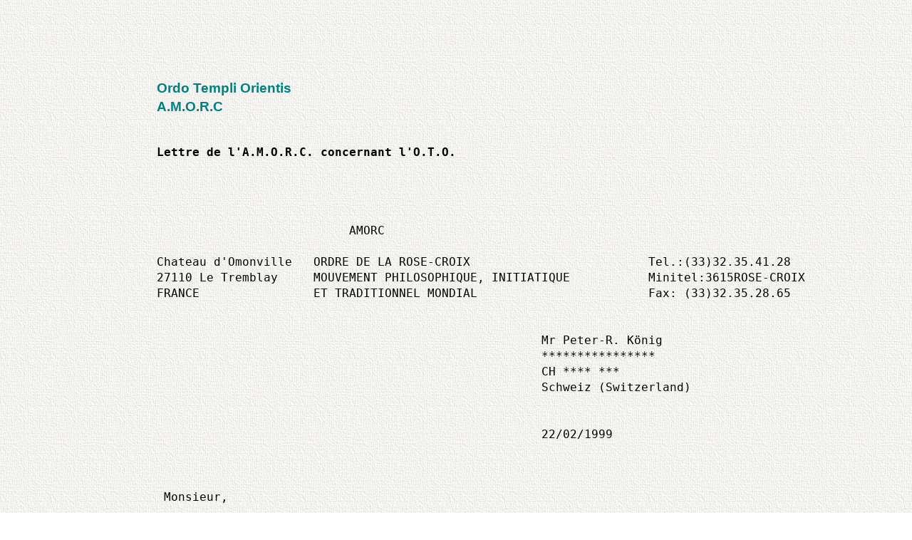

--- FILE ---
content_type: text/html
request_url: https://www.parareligion.ch/sunrise/amorc_fr.htm
body_size: 12460
content:
<html><body>

<link rel="shortcut icon" href="https://www.parareligion.ch/2007/church.ico">
<link rel="icon" href="https://www.parareligion.ch/2007/church.ico" type="image/ico">

<meta http-equiv="Content-Type" content="text/html; charset=utf-8">

<head>

<meta name="DESCRIPTION" content = "Spencer Lewis, Theodor Reuss, A.M.O.R.C., letter in english, O.T.O., OTO, MacBlain Thomson, H. Spencer Lewis, Achad, Heinrich Traenker, Traenker, Order of the Rosicrucian, Ordre de la Rose-Croix, Ordo Templi Orientis, Stanfeld Jones, AMORC, Ancient and Mystical Order of
Rosae Crucis">

<meta name="ROBOTS" content="all, follow">

<meta name="KEYWORDS" content= "Spencer Lewis, Theodor Reuss, A.M.O.R.C., letter in english, O.T.O., OTO, MacBlain Thomson, H. Spencer Lewis, Achad, Heinrich Traenker, Traenker, Order of the Rosicrucian, Ordre de la Rose-Croix, Ordo Templi Orientis, Stanfeld Jones, AMORC, Ancient and Mystical Order of
Rosae Crucis">

<meta name="ABSTRACT" content= "Spencer Lewis, Theodor Reuss, A.M.O.R.C., letter in english, O.T.O., OTO, MacBlain Thomson, H. Spencer Lewis, Achad, Heinrich Traenker, Traenker, Order of the Rosicrucian, Ordre de la Rose-Croix, Ordo Templi Orientis, Stanfeld Jones, AMORC, Ancient and Mystical Order of
Rosae Crucis">

<title>A.M.O.R.C. and the O.T.O., lettre en français</title>

</head>
<body  background="back/background.jpg" bgcolor=#FFFFFF link=chrome vlink=#FF7F00 alink=#FFFF00>
 
<style type="text/css">
 <!--
 a {text-decoration:none}
 //-->
 </style>

<style>
    body {
            line-height: 1.4;
      max-width: 1000px;
      margin: auto;
      padding: 2rem;
    }
</style>

<br><ul>
<body style="scrollbar-face-color:#ffffff">
 <dir><br><font color="#008080"   face="Arial">
<h3>
Ordo Templi Orientis<br>
A.M.O.R.C</h3>
 </font><font face="arial" size="3">
 
<pre style="font-size: 16px;"><b>
Lettre de l'A.M.O.R.C. concernant l'O.T.O.</b>




                           AMORC

Chateau d'Omonville   ORDRE DE LA ROSE-CROIX                         Tel.:(33)32.35.41.28
27110 Le Tremblay     MOUVEMENT PHILOSOPHIQUE, INITIATIQUE           Minitel:3615ROSE-CROIX
FRANCE                ET TRADITIONNEL MONDIAL                        Fax: (33)32.35.28.65


                                                      Mr Peter-R. K&ouml;nig
                                                      ****************
                                                      CH **** ***
                                                      Schweiz (Switzerland)


                                                      22/02/1999



 Monsieur,


 Le temps passe et nous n'avons pas encore eu l'occasion de vous
 informer de l'&eacute;volution de nos recherches. Comme nous le pr&eacute;cisions, il
 nous semblait utile de vous fournir une notice retra&ccedil;ant ce que furent
 les relations entre H. Spencer Lewis et Theodor Reuss telles qu'on peut
 le d&eacute;montrer &agrave; travers la corrrespondance &eacute;chang&eacute;e entre les deux
 hommes (correspondance qui s'&eacute;tale entre d&eacute;cembre 1920 et mai 1922). En
 d&eacute;finitive, nous allons publier prochainement dans une revue fran&ccedil;aise
 une &eacute;tude compl&egrave;te sur ce sujet. Vous recevrez une copie de ce texte
 d&egrave;s qu'il sera disponible mais, pour ne pas vous faire patienter trop
 longtemps, voici quelques &eacute;l&eacute;ments qui seront d&eacute;velopp&eacute;s dans cet
 article.

 Vous pr&eacute;cisez dans votre texte que les deux hommes se sont connus en
 1909 pendant le voyage de H. Spencer Lewis vers la France et
 l'Angleterre sans donner aucune pr&eacute;cision qui permette d'attester de
 cette rencontre. Cette affirmation appara&icirc;t sans fondement lorsqu'on la
 place face &agrave; la correspondance entre les deux hommes, qui situe
 parfaitement les origines, le contexte de leurs relations et les
 causes de leur rupture.

 Votre remarque sur l'origine de ces relations est sans valeur. D'abord,
 parce que s'il existe bien un Reuss parmi le personnel de l'<i>Amerika</i> (et
 non pas l'America, comme vous l'&eacute;crivez), il s'agit de A. Reuss, 1er
 Officier apr&egrave;s le capitaine H. Knuth. De plus, la liste des membres de
 l'&eacute;quipage du bateau ne mentionne pas Theodor Reuss parmi les stewards.
 Nous ignorons sur quels &eacute;l&eacute;ments vous vous basez pour pr&eacute;tendre que
 Theodor Reuss travaillait comme steward en 1909, mais de toute
 &eacute;vidence, votre source doit &ecirc;tre erron&eacute;e.

 La correspondance entre Theodor Reuss et H. Spencer Lewis ne laisse
 aucun doute sur les origines de leurs relations. En effet, c'est &agrave; la
 fin de l'ann&eacute;e 1920, gr&acirc;ce &agrave; des membres de l'A.M.O.R.C. de Salt Lake
 City (Utah), que H. Spencer Lewis entendit parler des relations entre
 un franc-ma&ccedil;on de cette ville, McBlain Thomson et Theodor Reuss.
 L'Imperator apprit alors qu'ils venaient de remettre en activit&eacute;
 l'oeuvre entreprise par Papus en 1908 avec le <i>Congr&egrave;s spiritualiste</i> qui
 avait pour but d'unir, au sein d'une f&eacute;d&eacute;ration, les Ordres
 initiatiques sur un plan mondial. A cet effet, en juillet 1919, Theodor
 Reuss avait donn&eacute; &agrave; McBlain Thomson un certificat de l'O.T.O. "33&deg;,
 96&deg;, IX&deg;, Souv. Grand Master G&eacute;n&eacute;ral and Grand Pr&eacute;sident G&eacute;n&eacute;ral...
 Salt Lake City, Utah". Il l'avait alors invit&eacute; &agrave; participer au Congr&egrave;s
 de Zurich (juillet 1920) qui se pla&ccedil;ait dans le prolongement du <i>Congr&egrave;s
 spiritualiste</i>.

 H. Spencer Lewis fut intrigu&eacute; par les informations qu'on lui communiqua
 &agrave; ce propos. Il voulait entrer en contact avec Theodor Reuss pour en
 savoir plus. Bien que n'appr&eacute;ciant gu&egrave;re McBlain Thomson, il dut se
 r&eacute;soudre &agrave; lui &eacute;crire pour entrer en contact avec Theodor Reuss. C'est
 ainsi qu'il r&eacute;ussit &agrave; obtenir son adresse. C'est &agrave; la suite de cette
 d&eacute;marche qu'il put, le 28 d&eacute;cembre 1920, &eacute;crire &agrave; Reuss en se
 "recommandant" de McBlain Thomson.

 Or, au moment o&ugrave; le responsable de l'A.M.O.R.C. &eacute;crit &agrave; Theodor Reuss,
 ce dernier vient de se f&acirc;cher avec McBlain Thomson &agrave; la suite du
 d&eacute;sastre du congr&egrave;s de Zurich (17 juillet 1920). En effet, devant
 l'attitude de McBlain Thomson, Theodor Reuss avait pr&eacute;f&eacute;r&eacute; quitter les
 lieux en claquant la porte. McBlain Thomson ne s'&eacute;tait pas vant&eacute; outre
 Atlantique de la mani&egrave;re dont il avait d&eacute;tourn&eacute; le Congr&egrave;s au profit de
 son <i>American Masonic Federation</i> devenue par cette op&eacute;ration
 l'<i>International Masonic Federation</i>. On imagine la r&eacute;action de Theodor
 Reuss lorsqu'il re&ccedil;ut la lettre de H. Spencer Lewis qui se recommandait
 de McBlain Thomson ...

 Theodor Reuss attendra six mois avant de r&eacute;pondre &agrave; H. Spencer Lewis.
 Sa premi&egrave;re lettre est dat&eacute;e du 19 juin 1921. Dans cette lettre, il
 corrige les propos de H. Spencer Lewis au sujet de l'<i>International
 Masonic Federation</i> de l'UTA de McBlain Thomson. Il pr&eacute;cise qu'il n'a
 plus aucun lien avec ce personnage qui a abus&eacute; de sa confiance. Il
 pr&eacute;cise aussi &agrave; l'Imperator que l'O.T.O. est un Ordre qui descend
 directement des anciens rosicruciens et qu'il ne s'agit pas, par
 cons&eacute;quent, d'une cr&eacute;ation moderne de Franc-Ma&ccedil;ons. D&egrave;s cette premi&egrave;re
 lettre, Theodor Reuss pr&eacute;sente l'O.T.O. comme la fa&ccedil;ade exot&eacute;rique d'un
 Ordre rosicrucien. C'est pour cette raison que H. Spencer Lewis jugera
 int&eacute;ressant d'&eacute;tablir des relations avec Theodor Reuss. Ce dernier lui
 donne quelques pr&eacute;cisions sur le si&egrave;ge de l'Ordre et termine en
 indiquant qu'il sera heureux d'entretenir des relations fraternelles
 avec lui dans le futur.

 Cette lettre marque le d&eacute;but d'une correspondance qui, pour H. Spencer
 Lewis, aura pour objet d'&eacute;tablir des relations entre l'A.M.O.R.C. et
 les rosicruciens de l'O.T.O. &eacute;tant donn&eacute; que Reuss n'aura de cesse,
 dans ses diff&eacute;rentes lettres, de se pr&eacute;senter comme tel. Cette premi&egrave;re
 lettre, qui atteste d'une mani&egrave;re formelle le d&eacute;but des relations entre
 les deux hommes, peut &ecirc;tre mise en relation avec l'une des derni&egrave;res
 lettres envoy&eacute;es par Theodor Reuss &agrave; l'Imperator, celle du 25 octobre
 1921. Dans cette lettre o&ugrave; il s'&eacute;tonne du manque d'enthousiasme de H.
 Spencer Lewis &agrave; mettre en place une collaboration, Theodor Reuss
 rappelle &agrave; l'Imperator que c'est lui (H. S. L.) qui l'a contact&eacute; le
 premier (il lui rappelle d'ailleurs les dates de ses premi&egrave;res lettres)
 et que, par cons&eacute;quent, il ne comprend pas son changement d'attitude.

 Ces deux lettres &agrave; elles seules suffisent &agrave; montrer comment et dans
 quelles circonstances les deux hommes sont entr&eacute;s en relation entre
 d&eacute;cembre 1920 et mai 1922.

 Theodor Reuss, avec McBlain Thomson, n'avait pas r&eacute;ussi &agrave; renouveler le
 projet lanc&eacute; par Papus en 1908. Il voyait dans l'A.M.OR.C. une occasion
 pour relancer cette id&eacute;e. C'est alors qu'il envoya &agrave; H. Spencer Lewis
 un dipl&ocirc;me. Ce document est un " gage d'amiti&eacute;" entre l'O.T.O. et
 l'A.M.O.R.C. Ajoutons qu'il s'agit d'un dipl&ocirc;me honorifique car
 l'Imperator de l'A.M.O.R.C. n'a pas re&ccedil;u d'initiation rituelle de
 l'O.T.O. et ne participa jamais aux travaux de cet Ordre. (quoi qu'en
 disent certains qui imaginent des rencontres secr&egrave;tes). La lettre qui
 accompagne ce dipl&ocirc;me est assez floue, sur les titres qu'elle conf&egrave;re.
 Plus tard, Theodor Reuss pr&eacute;cisera dans ses lettres les limites de
 "l'autorit&eacute;" qu'il conf&egrave;re &agrave; H. Spencer Lewis en lui indiquant qu'il a
 donn&eacute; &agrave; un autre am&eacute;ricain, Charles Stanfeld Jones, une charte de
 l'O.T.O. pour les Etats-Unis. Il pr&eacute;cisera que ce dernier &eacute;tant le
 "fils spirituel" d'Aleister Crowley, il souhaite lui retirer toute
 autorit&eacute;.

 C'est ainsi que tr&egrave;s rapidement H. Spencer Lewis et Theodor Reuss, qui
 tous deux travaillent &agrave; structurer leur organisation respective sur le
 plan international, projettent de cr&eacute;er une structure internationale
 propre &agrave; &eacute;tablir des relations entre les rosicruciens am&eacute;ricains et
 leurs fr&egrave;res Europ&eacute;ens. Apr&egrave;s quelques propositions, ils d&eacute;cident en
 septembre 1921 d'appeler cette structure, le T.A.W.U.C. (The Amorc
 World Union Council).

 H. Spencer Lewis s'enthousiasme un peu vite pour ce projet et il ne
 tardera pas &agrave; le regretter. En effet, les deux hommes, qui veulent
 concr&eacute;tiser leur union, d&eacute;cident de publier une revue en commun.
 Theodor Reuss r&eacute;alise alors une maquette de cette revue intitul&eacute;e <i>TAWUC</i>
 et propose &agrave; l'Imperator divers textes ainsi que les articles de la
 constitution du TAWUC. C'est alors qu'il appara&icirc;t rapidement &agrave;
 l'Imperator de l'A.M.O.R.C. que les objectifs de Theodor Reuss ne sont
 pas les siens. Ces divergences ne concernent pas directement l'O.T.O.
 car &agrave; aucun moment Theodor Reuss n'&eacute;voque les enseignements, la
 philosophie, les rituels de ce groupe - &agrave; ce titre, il faut souligner
 que H. Spencer Lewis n'a re&ccedil;u aucun texte de rituel de l'O.T.O. mais
 uniquement quelques textes de pr&eacute;sentation g&eacute;n&eacute;rale qui ne laissent pas
 transpara&icirc;tre les pratiques fort contestables de l'O.T.O. Les &eacute;l&eacute;ments
 qui font faire marche arri&egrave;re &agrave; l'Imperator de l'A.M.O.R.C. sont les
 cinq articles que Theodor Reuss soumet &agrave; l'Imperator pour figurer dans
 la constitution du TAWUC.

<p><img src=https://www.parareligion.ch/sunrise/reuss/tawuc.jpg height=500><p>

 Lorsque Theodor Reuss propose que le principal objectif de
 l'organisation soit de "propager les anciens enseignements secrets de
 l'authentique fraternit&eacute;s R+C", il est d'accord, mais lorsque Reuss
 poursuit en pr&eacute;cisant que sont but est aussi de "propager la Sainte
 religion Gnostique et de mettre en place des d&eacute;partements
 d'enseignement spirituel, de publication, de politique-&eacute;conomique,
 d'&eacute;conomie sociale...", l&agrave;, l'Imperator s'inqui&egrave;te. Il r&eacute;pond &agrave; Theodor
 Reuss en lui pr&eacute;cisant qu'il n'es-t pas d'accord sur certains points et
 souhaite que ces &eacute;l&eacute;ments fassent l'objet d'une concertation. Bien
 qu'il ne pr&eacute;cise pas sa pens&eacute;e, on peut supposer que, propager la
 religion Gnostique ou enseigner l'&eacute;conomie-politique ne s&eacute;duisait pas
 l'Imperator. En d&eacute;finitive, la publication de la revue sera repouss&eacute;e
 et elle restera &agrave; l'&eacute;tat de maquette.

 Un autre probl&egrave;me emp&ecirc;chera la mise en place du TAWUC: la capitation
 demand&eacute;e par Theodor Reuss pour financer le secr&eacute;tariat du TAWUC. Si H.
 Spencer Lewis la juge acceptable &eacute;tant donn&eacute; que Theodor Reuss prend en
 charge tout le travail de secr&eacute;tariat, il n'en va pas de m&ecirc;me du
 Supr&ecirc;me Conseil de l'A.M.O.R.C. Les membres du Supr&ecirc;me Conseil estiment
 que cette somme est trop importante, m&ecirc;me si Theodor Reuss indique
 qu'elle est conforme avec ce qui se pratique habituellement dans les
 ob&eacute;diences ma&ccedil;onniques. Les n&eacute;gociations n'iront pas plus loin &agrave; ce
 sujet et Theodor Reuss ne r&eacute;clamera rien &agrave; l'Imperator. Permettez-nous
 d'ajouter qu'&agrave; aucun moment H. Spencer Lewis ne versa la moindre somme
 &agrave; Theodor Reuss.

 D&egrave;s ce moment, les projets entre l'Am&eacute;rique et l'Europe s'effritent et
 H. Spencer Lewis qui semble se rendre compte qu'il a &eacute;t&eacute; trop vite,
 fait tout pour faire tra&icirc;ner les choses. H. Spencer Lewis suspecte
 alors les pr&eacute;tentions rosicruciennes de son correspondant. Dans
 plusieurs lettres, il lui demande l'origine de ses chartes et de ses
 initiations rosicruciennes. Les explications donn&eacute;es par Theodor Reuss,
 si elles sont passionnantes pour l'historien parce qu'elles t&eacute;moignent
 du microcosme que fr&eacute;quentait le chef de l'O.T.O., ne sont gu&egrave;re
 convaincantes quant &agrave; la valeur de son rosicrucianisme. H. Spencer
 Lewis s'inqui&egrave;te aussi du fait qu'un personnage aussi peu recommandable
 que Aleister Crowley, s'affiche aux Etats-Unis comme un repr&eacute;sentant de
 l'O.T.O. Il demande plusieurs fois &agrave; Theodor Reuss de pr&eacute;ciser sa
 position et de lui dire ce qu'il en est exactement. Les explications
 donn&eacute;es par Theodor Reuss sont pr&eacute;cises et il affirme qu'il a rompu
 toute relation avec Aleister Crowley. H. Spencer Lewis fut-il
 convaincu?

 Depuis longtemps, l'Imperator se m&eacute;fiait des agissements de celui qui
 tentait de se faire passer pour le chef secret du rosicrucianisme. En
 octobre 1916, dans la revue <i>American Rosae Crucis</i>, H. Spencer Lewis
 avait critiqu&eacute; s&eacute;v&egrave;rement Aleister Crowley qu'il pr&eacute;sentait comme un
 magicien noir. Il pr&eacute;cisait que Aleister Crowley est un imposteur,
 qu'il n'a rien &agrave; voir avec l'A.M.O.R.C. et n'est pas le chef secret du
 rosicrucianisme, contrairement &agrave; ce que ce dernier tente de faire
 croire. (Voir, <i>American Rosae Crucis: Some Books not recommended</i>, The
 Imperator reviews a few books, pp. 22-23, &agrave; propos de <i>The Book of the
 Goetia</i>.)

 Un autre point va inciter l'Imperator &agrave; laisser tomber le projet du
 TAWUC, c'est une proposition faite par Theodor Reuss dans sa lettre du
 5 septembre 1921. Il constate alors que Theodor Reuss semble plus
 pr&eacute;occup&eacute; par des activit&eacute;s commerciales qu'initiatiques. Ce qui
 int&eacute;resse au plus haut point Theodor Reuss, c'est d'organiser un voyage
 des membres de l'A.M.O.R.C.'pour le p&egrave;lerinage d'Oberammergau. En
 effet, Theodor Reuss, travaille &agrave; cette &eacute;poque, pour le comit&eacute;
 d'organisation du <i>Passion Play</i> qui pr&eacute;pare les spectacles pr&eacute;vus pour
 l'&eacute;t&eacute; 1922. Rapidement, l'objet de la correspondance de Theodor Reuss
 aura pour but essentiel de mettre au point un voyage susceptible
 d'amener un grand nombre d'Am&eacute;ricains &agrave; ce c&eacute;l&egrave;bre p&egrave;lerinage. Certes,
 en plus du Passion Play d'Oberammergau, il propose d'organiser une
 convention rosicrucienne de deux jours, pr&egrave;s de Munich. S'il donne de
 multiples d&eacute;tails sur le p&egrave;lerinage, son pro gramme et son
 organisation, il reste muet au sujet des activit&eacute;s rosicruciennes qu'il
 projette.

 H. Spencer Lewis commence a se rendre compte qu'il est en pr&eacute;sence d'un
 opportuniste qui cherche surtout &agrave; faire des affaires. Il met alors un
 frein &agrave; ses relations avec Theodor Reuss. Il laisse pourrir la
 situation en ne r&eacute;pondant plus aux lettres de Theodor Reuss, ce qui va
 bient&ocirc;t provoquer la col&egrave;re de ce dernier.

 A la fin du mois d'octobre 1921, Theodor Reuss se lasse d'attendre les
 r&eacute;ponses &agrave; ses lettres de septembre et d'octobre. Il &eacute;crit &agrave;
 l'Imperator pour lui manifester son m&eacute;contentement et s'&eacute;tonne de ce
 silence brutal. L'Imperator lui r&eacute;pondra au d&eacute;but du mois de novembre
 en invoquant la n&eacute;cessit&eacute; d'un temps de r&eacute;flexion et en d&eacute;veloppant des
 arguments qui cachent &agrave; peine son d&eacute;sint&eacute;ressement pour l'avenir du
 TAWUC. Quant au p&egrave;lerinage, il n'a gu&egrave;re suscit&eacute; l'enthousiasme des
 membres de l'A.M.O.R.C. Theodor Reuss sera furieux, il &eacute;crira encore
 quelques lettres &agrave; H. Spencer Lewis entre novembre et avril, lettres
 auxquelles H. Spencer Lewis ne r&eacute;pondra que le 20 mai 1922 pour lui
 pr&eacute;ciser qu'aucun membre de l'A.M.O.R.C. ne participera au p&egrave;lerinage
 organis&eacute; par Theodor Reuss.

 On imagine ais&eacute;ment la r&eacute;action de Theodor Reuss car le fameux
 p&egrave;lerinage d'Oberamergau doit avoir lieu en mai... Theodor Reuss ne
 jugera sans doute pas utile de continuer &agrave; entretenir des relations
 avec H. Spencer Lewis et les choses en resteront l&agrave;.

 Comme vous le voyez, les relations entre H. Spencer Lewis et Theodor
 Reuss ne tiennent pas du tout &agrave; des rapports de d&eacute;pendance entre
 A.M.O.R.C. et O.T.O. D'ailleurs, il faut faire preuve de beaucoup
 d'imagination pour trouver des points communs entre les deux
 organisations, que ce soit sur le plan rituel ou doctrinal. Les
 relations entre les deux organisations se sont &eacute;labor&eacute;es autour d'un
 projet de Theodor Reuss, &agrave; savoir: remettre en activit&eacute; l'id&eacute;e formul&eacute;e
 par Papus en 1908. Le congr&egrave;s de Papus ne donna gu&egrave;re de r&eacute;sultat et
 Theodor Reuss, qui avait particip&eacute; &agrave; cette manifestation, relan&ccedil;a ce
 projet apr&egrave;s la premi&egrave;re Guerre Mondiale. Apr&egrave;s l'&eacute;chec du Congr&egrave;s de
 Zurich, il vit dans l'A.M.O.R.C. une organisation suffisamment
 importante pour l'aider &agrave; mener &agrave; bien ce projet. H. Spencer Lewis qui,
 dans un premier temps, pensa avoir &agrave; faire &agrave; un homme respectable fut
 enthousiaste, mais il vit aussi qqe les objectifs de Theodor Reuss
 n'&eacute;taient pas les siens et que le rosicrucianisme de Theodor Reuss
 &eacute;tait sans fondement. Il constata rapidement que Theodor Reuss
 cherchait surtout &agrave; faire des affaires; c'est la raison pour laquelle
 il se retira en regrettant sans doute de s'&ecirc;tre engag&eacute; dans cette vole.

 Les relations entre A.M.O.R.C. et O.T.O. ne furent donc qu'un projet
 qui resta sans suite. Les relations entre O.T.O. et A.M.O.R.C., si l'on
 compte &agrave; partir de la premi&egrave;re lettre de Theodor Reuss (juin 1921)
 jusqu'au moment o&ugrave; H. Spencer Lewis ne r&eacute;pond plus (octobre 1922) ne
 s'&eacute;talent que sur un an et demi. La correspondance &eacute;chang&eacute;e entre les
 deux hommes est malgr&eacute; tout int&eacute;ressante, dans la mesure o&ugrave; elle donne
 de nombreuses informations sur la mani&egrave;re dont Theodor Reuss pr&eacute;sente
 l'O.T.O., c'est-&agrave;-dire comme &eacute;tant la face exot&eacute;rique d'un cercle
 rosicrucien secret. C'est uniquement de cet aspect "rosicrucien" qu'il
 est question dans ses lettres, et &agrave; aucun moment, il n'aborde les
 &eacute;l&eacute;ments de la doctrine de l'O.T.O. L'&eacute;tude de cette correspondance est
 &eacute;difiante, elle d&eacute;monte toutes les &eacute;lucubrations &eacute;labor&eacute;es par ceux qui
 veulent voir dans l'O.T.O. la source cach&eacute;e de l'A.M.O.R.C. et qui, se
 basant sur des faits partiels, imaginent de v&eacute;ritables romans sans
 rapport avec la r&eacute;alit&eacute;.

 Plus tard, en 1930, Henrich Tr&auml;nker entrera en contact avec H. Spencer
 Lewis en se pr&eacute;sentant comme un descendant direct de Christian
 Rosenkreutz... et un projet similaire &agrave; celui du T.A.W.U.C. verra le
 jour. Il ne m&egrave;nera pas bien loin, lui non plus, mais c'est l&agrave; une autre
 histoire sur laquelle nous reviendrons plus tard.

 Nous esp&eacute;rons que ces informations vous permettront de mieux comprendre
 ce que furent les relations entre A.M.O.R.C. et O.T.O. Nous n'avons pu,
 ici, aborder que quelques points et nous aurons, au cours d'un article
 plus important, l'occasion de donner d'autres pr&eacute;cisions avec, si cela
 est possible, la reproduction de quelques documents en fac-simil&eacute;. Si
 vous poss&eacute;dez vous-m&ecirc;me des informations pr&eacute;cises, nous sommes pr&ecirc;ts &agrave;
 les &eacute;tudier dans la mesure o&ugrave; elles sont &eacute;tay&eacute;es par des &eacute;l&eacute;ments
 concrets.

 Apr&egrave;s cette mise au point, nous voudrions vous faire quelques
 observations &agrave; propos de vos livres. En effet, dans vos ouvrages, nous
 avons relev&eacute; de nombreuses erreurs sur les relations A.M.O.R.C. -
 O.T.O. Permettez-nous d'en signaler quelques-unes.

 * D'abord dans votre livre <i>Ecclesia Gnostica Catholica</i>, (ARW 1998). A
 la page neuf de ce dernier, vous &eacute;voquez H. Spencer Lewis. Ce texte
 parle de ses relations avec Theodor Reuss. Pour ce faire, vous utilisez
 un proc&eacute;d&eacute; &eacute;trange. En effet, vous citez l'extrait d'une lettre de
 Theodor Reuss &agrave; H. Spencer Lewis sans pr&eacute;ciser sa source, qui, en
 l'occurrence, est un document interne &agrave; l'A.M.O.R.C. Nous supposons que
 vous avez eu connaissance de ce texte &agrave; la suite de l'ind&eacute;licatesse
 d'un membre.

 Avant de citer cet extrait que Christian Bernard, Imperator de
 l'A.M.O.R.C. a publi&eacute; en janvier 1998, vous placez un commentaire qui
 non seulement est tendancieux mais qui, en outre, est sans rapport avec
 le texte de Reuss. Vous proc&eacute;dez l&agrave;, &agrave; une manipulation de texte. Que
 vous ne soyez pas d'accord avec l'explication donn&eacute;e par Christian
 Bernard sur les circonstances de la rencontre entre H. Spencer Lewis et
 Theodor Reuss, est votre droit, mais lorsqu'on utilise une citation, la
 r&egrave;gle veut qu'on la replace dans son contexte et que l'on pr&eacute;cise son
 origine, quitte &agrave; ajouter ensuite son propre point de vue en des termes
 critiques. Ces &eacute;l&eacute;ments contradictoires doivent cependant &ecirc;tre &eacute;tay&eacute;s
 d'une mani&egrave;re solide et ne pas se fonder sur de vagues impressions.
 Nous pr&eacute;f&eacute;rons passer sur le ton ironique que vous employez pour dire,
 en outre, des choses fausses. Sachez que, contrairement &agrave; ce que vous
 dites dans votre livre, H. Spencer Lewis n'a jamais vers&eacute; un dollar &agrave;
 Theodor Reuss.

 * Dans votre livre <i>Der Grosse Theodor-Reuss-Reader</i> (1997) vous
 reproduisez un document A.M.O.R.C. qui fait r&eacute;f&eacute;rence &agrave; l'O.T.O. Ce
 document est la copie d'un Pronunziamento d'apr&egrave;s une copie
 provenant de la New York Public Librairy. Une &eacute;tude objective de ce
 document montre qu'il a &eacute;t&eacute; falsifi&eacute;. Ce document fait &eacute;tat de la
 naissance de l'A.M.O.R.C. en f&eacute;vrier 1915 en ces termes:

    "En cette ann&eacute;e 1915 (=7) devra &ecirc;tre &eacute;tabli aux Etats-Unis
    d'Am&eacute;rique la fraternit&eacute; de
    l'Ancien et Mystique Ordre Rosae Crucis en
    accord avec un ancien manifeste officiel".

 A la suite de ce texte enti&egrave;rement typographie, les lettres "O.T.O."
 ont &eacute;t&eacute; grossi&egrave;rement ajout&eacute;es &agrave; la main de mani&egrave;re &agrave; laisser penser
 que l'O.T.O. serait &agrave; l'origine de cette naissance. Les lettres
 "O.T.O." ont &eacute;t&eacute; &eacute;crites dans une partie du document dont la fonction,
 de toute &eacute;vidence, est destin&eacute;e uniquement &agrave; la pr&eacute;sentation du
 pronunziamento.

 Il s'agit l&agrave; d'une falsification grossiers. Nous ignorons &agrave; quelle
 &eacute;poque et par qui le document de la Biblioth&egrave;que de New York a ainsi
 &eacute;t&eacute; falsifi&eacute;. Quoi qu'il en soit, vous devez savoir que ce document
 n'est pas un "original" et la Grande Loge Supr&ecirc;me de l'A.M.O.R.C.
 poss&egrave;de un exemplaire de ce <i>Pronunziamento</i> (Photocopie ci-jointe). Ce
 document (126x203mm, sur papier toil&eacute;, environ 130 gr/m2, gris-vert) ne
 fait pas r&eacute;f&eacute;rence &agrave; l'O.T.O. D'ailleurs, on voit mal comment l'O.T.O.
 pourra&icirc;t &ecirc;tre &agrave; l'origine de l'A.M.O.R.C. pour la simple raison que ce
 n'est qu'&agrave; la fin de l'ann&eacute;e 1920 qu'H. Spencer Lewis est entr&eacute; en
 relation avec Theodor Reuss. En outre, sur aucun des documents (ex. les
 minutes: des r&eacute;unions pr&eacute;paratoires &agrave; la naissance de l'Ordre et &agrave;
 l'&eacute;tablissement du Pronunziamento, des r&eacute;unions du Supr&ecirc;me Conseil
 ...), il n'est fait une quelconque allusion ou r&eacute;f&eacute;rence &agrave; l'O.T.O. ou
 &agrave; Theodor Reuss.

 Nous esp&eacute;rons que ces pr&eacute;cisions vous permettront de corriger vos
 textes.

 Veuillez agr&eacute;er Monsieur, nos salutations respectueuses.

 ...



 P.J: <a href=amorc_en.htm>Traduction anglaise</a> de cette lettre.

</pre>

 Overview on <a href=vanloo/vanloo.htm>A.M.O.R.C. and the O.T.O.</a><br>
<a href=vanloo/mylewis.htm>Spencer Lewis, Theodor Reuss, Aleister Crowley, Heinrich Traenker</a>

<br><br>

Also, visit the <a href=https://www.parareligion.ch/calatar.html>occult gallery context</a>.

<br><br><br><br> 


<font face=arial size=3>

<table>

<tr align="center">

<td>

<form method="get" action="http://www.google.com/search">

<div style="border:1px solid black;padding:4px;width:30em;">

<br>

<table border="0" cellpadding="0">
<tr><td>
<input type="text"   name="q" size="25" maxlength="255" value="" />
<input type="submit" value="Google Search" /></td></tr>
<tr><td align="left" style="font-size:75%">
<input type="radio"  name="sitesearch" value="https://www.parareligion.ch" checked > Rechercher sur le site Web de Parareligion

<br><br>

</td></tr></table>
</div>

</form>

</td></tr></table>

<br><br>
<font color="#000000">

<br> <b>Phénomène-O.T.O. 

<br>

<a href="https://www.parareligion.ch/hallo.htm">Page de navigation</a>&nbsp;&nbsp; | &nbsp;&nbsp; <a href="https://www.parareligion.ch/franz/expose-OTO-fr.htm" target="_blank">Toutes les traductions françaises</a>
 &nbsp;&nbsp; |  &nbsp;&nbsp; <a href=&#109;&#97;&#105;&#108;&#116;&#111;&#58;&#107;&#111;&#101;&#110;&#105;&#103;&#64;&#112;&#97;&#114;&#97;&#114;&#101;&#108;&#105;&#103;&#105;&#111;&#110;&#46;&#99;&#104;?subject=O.T.O.-Phenomenon> E-mail </a> &nbsp;&nbsp;Peter-R. Koenig  &nbsp;&nbsp; | &nbsp;&nbsp; <a href=https://www.parareligion.ch/sunrise/whatsnew.htm>Quoi de neuf ?</a>
 
</b></b>

</ul>

</td></tr></table>

<font face=arial size=3>

<br><br><br>

<body bgcolor = "eeddff" link="#cc00ff" vlink="#330066">
 <br><br>&nbsp;</p><table width="604" border="0" cellspacing="0" cellpadding="2" bgcolor="#000000">
 <tr align="center" valign="middle"><td><table border="0" width="600" bgcolor="#FFFFFF">
 <tr><td>&nbsp;&nbsp;&nbsp;&nbsp;&nbsp;&nbsp;&nbsp;<img src="https://www.parareligion.ch/2025/amorc-seal1.jpg" height="250" alt="AMORC">
 </td><td align="center" bgcolor="#FFFFFF"><font size=-2><font face="Arial"><br>
<script language="javascript">
  <!-- Start hiding --
 function change(form){
  page=
document.pulldown.page.options[document.pulldown.page.selectedIndex].value;
location= 'http://'
  +page
  } // -->
</script>
  <form name=pulldown><select name=page size=5>
 <option selected value="parareligion.ch/sunrise/whatsnew.htm">&nbsp;&nbsp;&nbsp;What's New ?
 <option value="parareligion.ch/intro.htm">&nbsp;&nbsp;&nbsp;Introduction
 <option value="parareligion.ch/early.htm">&nbsp;&nbsp;&nbsp;The early O.T.O.
 <option value="parareligion.ch/sunrise/ck.htm">&nbsp;&nbsp;&nbsp;Carl Kellner
 <option value="parareligion.ch/mm.htm">&nbsp;&nbsp;&nbsp;Memphis Misraim
 <option value="parareligion.ch/rituals.htm">&nbsp;&nbsp;&nbsp;O.T.O. Rituale
 <option value="parareligion.ch/saturn.htm">&nbsp;&nbsp;&nbsp;Fraternitas Saturni
 <option value="parareligion.ch/staley.htm">&nbsp;&nbsp;&nbsp;Typhonian O.T.O.
 <option value="parareligion.ch/church.htm">&nbsp;&nbsp;&nbsp;Ecclesia Gnostica Catholica
 <option value="parareligion.ch/megafile.htm">&nbsp;&nbsp;&nbsp;The "Caliphate"
 <option value="parareligion.ch/frat.htm">&nbsp;&nbsp;&nbsp;Fraternitas Rosicruciana Antiqua<option value="parareligion.ch/spermo.htm">&nbsp;&nbsp;&nbsp;Spermo-Gnostics<option value="parareligion.ch/illumin.htm">&nbsp;&nbsp;&nbsp;Illuminati<option value="parareligion.ch/deutsch.htm">&nbsp;&nbsp;&nbsp;Deutsche Seiten
 <option value="parareligion.ch/bowie.htm">&nbsp;&nbsp;&nbsp;David Bowie
 <option value="parareligion.ch/sunrise/manson.htm">&nbsp;&nbsp;&nbsp;Charles Manson
 <option value="parareligion.ch/sunrise/xi.htm">&nbsp;&nbsp;&nbsp;Anal Intercourse and the O.T.O.
 <option value="parareligion.ch/sunrise/pics.htm">&nbsp;&nbsp;&nbsp;Pictures + Documents
 <option value="parareligion.ch/sunrise/ram.htm">&nbsp;&nbsp;&nbsp;Voices of the O.T.O.
 <option value="parareligion.ch/list.htm">&nbsp;&nbsp;&nbsp;Books on the O.T.O.
</select><br><input type=button value="scroll, select and go" onclick="change(this.form)"></form>
</td><td><img src="https://www.parareligion.ch/2025/amorc-seal2.jpg" height="250" alt="AMORC"></td></tr></table></td></tr> </table>

<br><br><br><br>

</dir></ol></ul> <center>

Cliquer <a href="javascript:history.go(-1)">ici</a> pour retourner à la web-page passée ou usez la barre de navigation Java:

<br><br>
<script language="JavaScript"> <!-- function MM_preloadImages() { //v1.2 if (document.images) { var imgFiles = MM_preloadImages.arguments; var preloadArray = new Array(); for (var i=0; i<imgFiles.length; i++) { preloadArray[i] = new Image; preloadArray[i].src = imgFiles[i]; } } }
function MM_swapImage() { //v1.2
  var i,j=0,objStr,obj,swapArray=new Array,oldArray=document.MM_swapImgData;
  for (i=0; i < (MM_swapImage.arguments.length-2); i+=3) {
    objStr = MM_swapImage.arguments[(navigator.appName == 'Netscape')?i:i+1];
    if ((objStr.indexOf('document.layers[')==0 && document.layers==null) ||
        (objStr.indexOf('document.all[')   ==0 && document.all   ==null))
      objStr = 'document'+objStr.substring(objStr.lastIndexOf('.'),objStr.length);
    obj = eval(objStr);
    if (obj != null) {
      swapArray[j++] = obj;
      swapArray[j++] = (oldArray==null || oldArray[j-1]!=obj)?obj.src:oldArray[j];
      obj.src = MM_swapImage.arguments[i+2];
  } }
  document.MM_swapImgData = swapArray; //used for restore
}
//-->
</script>
  <script language="JavaScript">
<!--
function MM_swapImgRestore() { //v1.2
  if (document.MM_swapImgData != null)
    for (var i=0; i<(document.MM_swapImgData.length-1); i+=2)
      document.MM_swapImgData[i].src = document.MM_swapImgData[i+1];
}
//-->
</script>

<body onselectstart="return false" ondragstart="return false"
      oncontextmenu="return false" oncontext="return false">

 <!-- #BeginBehavior MM_swapImage18 --> <script language='JavaScript'> <!-- MM_preloadImages('https://www.parareligion.ch/sunrise/java/illuminon.gif'); //--> </script> <!-- #EndBehavior MM_swapImage18 --> <!-- #BeginBehavior MM_swapImage17 --> <script language='JavaScript'> <!-- MM_preloadImages('https://www.parareligion.ch/sunrise/java/mansonon.gif'); //--> </script> <!-- #EndBehavior MM_swapImage17 --> <!-- #BeginBehavior
MM_swapImage16 --> <script language='JavaScript'> <!-- MM_preloadImages('https://www.parareligion.ch/sunrise/java/deutschon.gif'); //--> </script> <!-- #EndBehavior MM_swapImage16 --> <!-- #BeginBehavior MM_swapImage15 --> <script language='JavaScript'> <!-- MM_preloadImages('https://www.parareligion.ch/sunrise/java/liston.gif'); //--> </script> <!-- #EndBehavior MM_swapImage15 --> <!-- #BeginBehavior MM_swapImage14 --> <script language='JavaScript'> <!--
MM_preloadImages('https://www.parareligion.ch/sunrise/java/softon.gif'); //--> </script> <!-- #EndBehavior MM_swapImage14 --> <!-- #BeginBehavior MM_swapImage13 --> <script language='JavaScript'> <!-- MM_preloadImages('https://www.parareligion.ch/sunrise/java/bowieon.gif'); //--> </script> <!-- #EndBehavior MM_swapImage13 --> <!-- #BeginBehavior MM_swapImage12 --> <script language='JavaScript'> <!-- MM_preloadImages('https://www.parareligion.ch/sunrise/java/realon.gif'); //-->
</script> <!-- #EndBehavior MM_swapImage12 --> <!-- #BeginBehavior MM_swapImage11 --> <script language='JavaScript'> <!-- MM_preloadImages('https://www.parareligion.ch/sunrise/java/picson.gif'); //--> </script> <!-- #EndBehavior MM_swapImage11 --> <!-- #BeginBehavior MM_swapImage10 --> <script language='JavaScript'> <!-- MM_preloadImages('https://www.parareligion.ch/sunrise/java/megafileon.gif'); //--> </script> <!-- #EndBehavior MM_swapImage10 --> <!-- #BeginBehavior MM_swapImage9 -->
<script language='JavaScript'> <!-- MM_preloadImages('https://www.parareligion.ch/sunrise/java/staleyon.gif'); //--> </script> <!-- #EndBehavior MM_swapImage9 --> <!-- #BeginBehavior MM_swapImage8 --> <script language='JavaScript'> <!-- MM_preloadImages('https://www.parareligion.ch/sunrise/java/saturnon.gif'); //--> </script> <!-- #EndBehavior MM_swapImage8 --> <!-- #BeginBehavior MM_swapImage7 --> <script language='JavaScript'> <!--
MM_preloadImages('https://www.parareligion.ch/sunrise/java/fraton.gif'); //--> </script> <!-- #EndBehavior MM_swapImage7 --> <!-- #BeginBehavior MM_swapImage6 --> <script language='JavaScript'> <!-- MM_preloadImages('https://www.parareligion.ch/sunrise/java/churchon.gif'); //--> </script> <!-- #EndBehavior MM_swapImage6 --> <!-- #BeginBehavior MM_swapImage5 --> <script language='JavaScript'> <!-- MM_preloadImages('https://www.parareligion.ch/sunrise/java/ritualson.gif'); //-->
</script> <!-- #EndBehavior MM_swapImage5 --> <!-- #BeginBehavior MM_swapImage4 --> <script language='JavaScript'> <!-- MM_preloadImages('https://www.parareligion.ch/sunrise/java/earlyon.gif'); //--> </script> <!-- #EndBehavior MM_swapImage4 --> <!-- #BeginBehavior MM_swapImage3 --> <script language='JavaScript'> <!-- MM_preloadImages('https://www.parareligion.ch/sunrise/java/spermoon.gif'); //--> </script> <!-- #EndBehavior MM_swapImage3 --> <!-- #BeginBehavior MM_swapImage2 -->
<script language='JavaScript'> <!-- MM_preloadImages('https://www.parareligion.ch/sunrise/java/ckon.gif'); //--> </script> <!-- #EndBehavior MM_swapImage2 --> <!-- #BeginBehavior MM_swapImage1 --> <script language='JavaScript'> <!-- MM_preloadImages('https://www.parareligion.ch/sunrise/java/mmon.gif'); //--> </script> <!-- #EndBehavior MM_swapImage1 -->
<SCRIPT LANGUAGE="JavaScript">
<!--
versionButton = 1;
browserName = navigator.appName;
browserVer = parseInt (navigator.appVersion);
if (browserName == "Netscape" && browserVer >= 3) versionButton = "3";
if ((versionButton == "3") || (document.images))
{ toc1on = new Image (40, 40); toc1on.src = "https://www.parareligion.ch/sunrise/java/mmon.gif"; toc2on = new Image (40, 40); toc2on.src = "https://www.parareligion.ch/sunrise/java/ckon.gif"; toc3on = new Image (40, 40); toc3on.src = "https://www.parareligion.ch/sunrise/java/spermoon.gif"; toc4on = new Image (40, 40); toc4on.src = "https://www.parareligion.ch/sunrise/java/earlyon.gif"; toc5on = new Image (40, 40); toc5on.src =
"https://www.parareligion.ch/sunrise/java/ritualson.gif"; toc6on = new Image (40, 40); toc6on.src = "https://www.parareligion.ch/sunrise/java/churchon.gif"; toc7on = new Image (40, 40); toc7on.src = "https://www.parareligion.ch/sunrise/java/fraton.gif"; toc8on = new Image (40, 40); toc8on.src = "https://www.parareligion.ch/sunrise/java/saturnon.gif"; toc9on = new Image (40, 40); toc9on.src = "https://www.parareligion.ch/sunrise/java/staleyon.gif"; toc10on = new Image
(40, 40); toc10on.src = "https://www.parareligion.ch/sunrise/java/megafileon.gif"; toc11on = new Image (40, 40); toc11on.src = "https://www.parareligion.ch/sunrise/java/picson.gif"; toc12on = new Image (40, 40); toc12on.src = "https://www.parareligion.ch/sunrise/java/realon.gif"; toc13on = new Image (40, 40); toc13on.src = "https://www.parareligion.ch/sunrise/java/bowieon.gif"; toc14on = new Image (40, 40); toc14on.src =
"https://www.parareligion.ch/sunrise/java/softon.gif"; toc15on = new Image (40, 40); toc15on.src = "https://www.parareligion.ch/sunrise/java/liston.gif"; toc16on = new Image (40, 40); toc16on.src = "https://www.parareligion.ch/sunrise/java/deutschon.gif"; toc17on = new Image (40, 40); toc17on.src = "https://www.parareligion.ch/sunrise/java/mansonon.gif"; toc18on = new Image (40, 40); toc18on.src = "https://www.parareligion.ch/sunrise/java/illuminon.gif"; toc1off = new
Image (40, 40); toc1off.src = "https://www.parareligion.ch/sunrise/java/mmoff.gif"; toc2off = new Image (40, 40); toc2off.src = "https://www.parareligion.ch/sunrise/java/ckoff.gif"; toc3off = new Image (40, 40); toc3off.src = "https://www.parareligion.ch/sunrise/java/spermooff.gif"; toc4off = new Image (40, 40); toc4off.src = "https://www.parareligion.ch/sunrise/java/earlyoff.gif"; toc5off = new Image (40, 40); toc5off.src =
"https://www.parareligion.ch/sunrise/java/ritualsoff.gif"; toc6off = new Image (40, 40); toc6off.src = "https://www.parareligion.ch/sunrise/java/churchoff.gif"; toc7off = new Image (40, 40); toc7off.src = "https://www.parareligion.ch/sunrise/java/fratoff.gif"; toc8off = new Image (40, 40); toc8off.src = "https://www.parareligion.ch/sunrise/java/saturnoff.gif"; toc9off = new Image (40, 40); toc9off.src = "https://www.parareligion.ch/sunrise/java/staleyoff.gif"; toc10off =
new Image (40, 40); toc10off.src = "https://www.parareligion.ch/sunrise/java/megafileoff.gif"; toc11off = new Image (40, 40); toc11off.src = "https://www.parareligion.ch/sunrise/java/picsoff.gif"; toc12off = new Image (40, 40); toc12off.src = "https://www.parareligion.ch/sunrise/java/realoff.gif"; toc13off = new Image (40, 40); toc13off.src = "https://www.parareligion.ch/sunrise/java/bowieoff.gif"; toc14off = new Image (40, 40); toc14off.src =
"https://www.parareligion.ch/sunrise/java/softoff.gif"; toc15off = new Image (40, 40); toc15off.src = "https://www.parareligion.ch/sunrise/java/listoff.gif"; toc16off = new Image (40, 40); toc16off.src = "https://www.parareligion.ch/sunrise/java/deutschoff.gif"; toc17off = new Image (40, 40); toc17off.src = "https://www.parareligion.ch/sunrise/java/mansonoff.gif"; toc18off = new Image (40, 40); toc18off.src = "https://www.parareligion.ch/sunrise/java/illuminoff.gif"; }
function img_act(imgName) { 	if (versionButton == "3") 	{ 	imgOn = eval(imgName + "on.src"); 	document [imgName].src = imgOn; 	} }
function img_inact(imgName) { 	if (versionButton == "3") 	{ 	imgOff = eval(imgName + "off.src"); 	document [imgName].src = imgOff; 	} } //--></SCRIPT>
<table width=100% border=0 cellspacing=0 cellpadding=0><tr align=center>
    <td><a href = "https://www.parareligion.ch/mm.htm" target="_top" onMouseover="MM_swapImage('document.queenie','document.queenie','https://www.parareligion.ch/sunrise/java/mmon.gif','MM_swapImage1')" onMouseout="MM_swapImgRestore()"><img src = "https://www.parareligion.ch/sunrise/java/mmoff.gif" NAME="queenie" width=40 height=40 border = 0 alt="Content" hspace=0></a></td>
 <td><a href = "https://www.parareligion.ch/sunrise/ck.htm" target="_top" onMouseover="MM_swapImage('document.ck','document.ck','https://www.parareligion.ch/sunrise/java/ckon.gif','MM_swapImage2')" onMouseout="MM_swapImgRestore()"><img src = "https://www.parareligion.ch/sunrise/java/ckoff.gif" NAME="ck" width=40 height=40 border = 0 alt="Carl Kellner" hspace=0></a></td>
    <td><a href = "https://www.parareligion.ch/spermo.htm" target="_top" onMouseover="MM_swapImage('document.spermo','document.spermo','https://www.parareligion.ch/sunrise/java/spermoon.gif','MM_swapImage3')" onMouseout="MM_swapImgRestore()"><img src = "https://www.parareligion.ch/sunrise/java/spermooff.gif" NAME="spermo" width=40 height=40 border = 0 alt="Spermo-Gnostics" hspace=0></a></td>
    <td><a href = "https://www.parareligion.ch/early.htm" target="_top" onMouseover="MM_swapImage('document.early','document.early','https://www.parareligion.ch/sunrise/java/earlyon.gif','MM_swapImage4')" onMouseout="MM_swapImgRestore()">
      <img src = "https://www.parareligion.ch/sunrise/java/earlyoff.gif" NAME="early" width=40 height=40 border = 0 alt="The Early Years" hspace=0></a></td>
    <td><a href = "https://www.parareligion.ch/rituals.htm" target="_top" onMouseover="MM_swapImage('document.rituals','document.rituals','https://www.parareligion.ch/sunrise/java/ritualson.gif','MM_swapImage5')" onMouseout="MM_swapImgRestore()"><img src = "https://www.parareligion.ch/sunrise/java/ritualsoff.gif" NAME="rituals" width=40 height=40 border = 0 alt="O.T.O. Rituals"
hspace=0></a></td>
    <td><a href = "https://www.parareligion.ch/church.htm" target="_top" onMouseover="MM_swapImage('document.church','document.church','https://www.parareligion.ch/sunrise/java/churchon.gif','MM_swapImage6')" onMouseout="MM_swapImgRestore()"><img src = "https://www.parareligion.ch/sunrise/java/churchoff.gif" NAME="church" width=40 height=40 border = 0 alt="Ecclesia Gnostica Catholica"
hspace=0></a></td>
    <td><a href = "https://www.parareligion.ch/frat.htm" target="_top" onMouseover="MM_swapImage('document.frat','document.frat','https://www.parareligion.ch/sunrise/java/fraton.gif','MM_swapImage7')" onMouseout="MM_swapImgRestore()"><img src = "https://www.parareligion.ch/sunrise/java/fratoff.gif" NAME="frat" width=40 height=40 border =0 alt="Fraternitas Rosicruciana Antiqua" hspace=0></a></td>
    <td><a href = "https://www.parareligion.ch/saturn.htm" target="_top" onMouseover="MM_swapImage('document.saturn','document.saturn','https://www.parareligion.ch/sunrise/java/saturnon.gif','MM_swapImage8')" onMouseout="MM_swapImgRestore()"><img src = "https://www.parareligion.ch/sunrise/java/saturnoff.gif" NAME="saturn" width=40 height=40 border =0 alt="Fraternitas Saturni" hspace=0></a></td>
    <td><a href = "https://www.parareligion.ch/staley.htm" target="_top" onMouseover="MM_swapImage('document.staley','document.staley','https://www.parareligion.ch/sunrise/java/staleyon.gif','MM_swapImage9')" onMouseout="MM_swapImgRestore()"><img src = "https://www.parareligion.ch/sunrise/java/staleyoff.gif" NAME="staley" width=40 height=40 = 0 alt="Typhonian O.T.O."
hspace=0></a></td>
    <td><a href = "https://www.parareligion.ch/megafile.htm" target="_top" onMouseover="MM_swapImage('document.megafile','document.megafile','https://www.parareligion.ch/sunrise/java/megafileon.gif','MM_swapImage10')" onMouseout="MM_swapImgRestore()"><img src = "https://www.parareligion.ch/sunrise/java/megafileoff.gif" NAME="megafile" width=40 height=40 border = 0 alt="'Caliphate'"
hspace=0></a></td>
    <td><a href = "https://www.parareligion.ch/sunrise/pics.htm" target="_top" onMouseover="MM_swapImage('document.pics','document.pics','https://www.parareligion.ch/sunrise/java/picson.gif','MM_swapImage11')" onMouseout="MM_swapImgRestore()"><img src = "https://www.parareligion.ch/sunrise/java/picsoff.gif" NAME="pics" width=33 height=36 border = 0 alt="Pictures" hspace=0></a></td>
    <td><a href = "https://www.parareligion.ch/sunrise/ram.htm" target="_top" onMouseover="MM_swapImage('document.real','document.real','https://www.parareligion.ch/sunrise/java/realon.gif','MM_swapImage12')" onMouseout="MM_swapImgRestore()"><img src = "https://www.parareligion.ch/sunrise/java/realoff.gif" NAME="real" width=40 height=40 border = 0 alt="RealAudio and MP3" hspace=0></a></td>
    <td><a href = "https://www.parareligion.ch/bowie.htm" target="_top" onMouseover="MM_swapImage('document.bowie','document.bowie','https://www.parareligion.ch/sunrise/java/bowieon.gif','MM_swapImage13')" onMouseout="MM_swapImgRestore()"><img src = "https://www.parareligion.ch/sunrise/java/bowieoff.gif" NAME="bowie" width=40 height=40 border = 0 alt="David Bowie" hspace=0></a></td>
    <td><a href  = "https://www.parareligion.ch/sunrise/soft.htm" target="_top" onMouseover="MM_swapImage('document.soft','document.soft','https://www.parareligion.ch/sunrise/java/softon.gif','MM_swapImage14')" onMouseout="MM_swapImgRestore()"><img src = "https://www.parareligion.ch/sunrise/java/softoff.gif" NAME="soft" width=40 height=40 border = 0 alt="Self Portrait"
hspace=0></a></td>
    <td><a href = "https://www.parareligion.ch/list.htm" target="_top" onMouseover="MM_swapImage('document.list','document.list','https://www.parareligion.ch/sunrise/java/liston.gif','MM_swapImage15')" onMouseout="MM_swapImgRestore()"><img src = "https://www.parareligion.ch/sunrise/java/listoff.gif" NAME="list" width=40 height=40 border=0 alt="Books on O.T.O." hspace=0></a></td>
    <td><a href  = "https://www.parareligion.ch/deutsch.htm" target="_top" onMouseover="MM_swapImage('document.deutsch','document.deutsch','https://www.parareligion.ch/sunrise/java/deutschon.gif','MM_swapImage16')" onMouseout="MM_swapImgRestore()">
      <img src = "https://www.parareligion.ch/sunrise/java/deutschoff.gif" NAME="deutsch" width=40 height=40 border = 0 alt= "Deutsche Beiträge" hspace=0></a></td>
    <td><a href = "https://www.parareligion.ch/sunrise/manson.htm" target="_top" onMouseover="MM_swapImage('document.manson','document.manson','https://www.parareligion.ch/sunrise/java/mansonon.gif','MM_swapImage17')" onMouseout="MM_swapImgRestore()"><img src = "https://www.parareligion.ch/sunrise/java/mansonoff.gif" NAME="manson" width=40 height=40 border=0 alt="Charles Manson" hspace=0></a></td>
    <td><a href = "https://www.parareligion.ch/illumin.htm" target="_top" onMouseover="MM_swapImage('document.illumin','document.illumin','https://www.parareligion.ch/sunrise/java/illuminon.gif','MM_swapImage18')" onMouseout="MM_swapImgRestore()"><img src="https://www.parareligion.ch/sunrise/java/illuminoff.gif" NAME="illumin" width=40 height=40 border=0 alt="Illuminati" hspace=0></a></td></tr></table><br><br><br><br></body></html>
